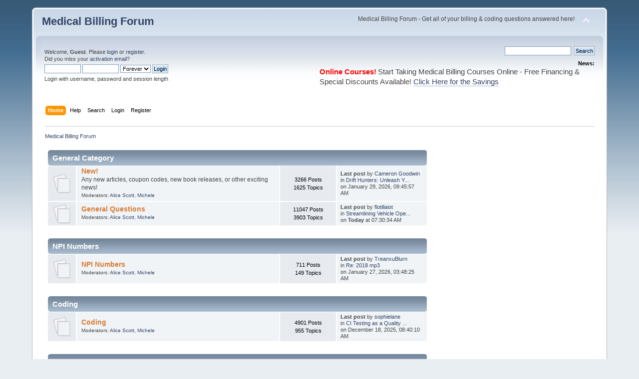

--- FILE ---
content_type: text/html; charset=ISO-8859-1
request_url: https://www.medicalbillinglive.com/members/index.php?PHPSESSID=o2ajn4q1k5ajvc41ttsiafujs6&
body_size: 4911
content:
<!DOCTYPE html PUBLIC "-//W3C//DTD XHTML 1.0 Transitional//EN" "http://www.w3.org/TR/xhtml1/DTD/xhtml1-transitional.dtd">
<html xmlns="http://www.w3.org/1999/xhtml">
<head>
	<link rel="stylesheet" type="text/css" href="https://medicalbillinglive.com/members/Themes/default/css/index.css?fin20" />
	<link rel="stylesheet" type="text/css" href="https://medicalbillinglive.com/members/Themes/default/css/webkit.css" />
	<script type="text/javascript" src="https://medicalbillinglive.com/members/Themes/default/scripts/script.js?fin20"></script>
	<script type="text/javascript" src="https://medicalbillinglive.com/members/Themes/default/scripts/theme.js?fin20"></script>
	<script type="text/javascript"><!-- // --><![CDATA[
		var smf_theme_url = "https://medicalbillinglive.com/members/Themes/default";
		var smf_default_theme_url = "https://medicalbillinglive.com/members/Themes/default";
		var smf_images_url = "https://medicalbillinglive.com/members/Themes/default/images";
		var smf_scripturl = "https://www.medicalbillinglive.com/members/index.php?PHPSESSID=o2ajn4q1k5ajvc41ttsiafujs6&amp;";
		var smf_iso_case_folding = false;
		var smf_charset = "ISO-8859-1";
		var ajax_notification_text = "Loading...";
		var ajax_notification_cancel_text = "Cancel";
	// ]]></script>
	<meta http-equiv="Content-Type" content="text/html; charset=ISO-8859-1" />
	<meta name="description" content="Medical Billing Forum - Index" />
	<meta name="keywords" content="Medical Billing Forum," />
	<title>Medical Billing Forum - Index</title>
	<meta name="robots" content="noindex" />
	<link rel="canonical" href="https://www.medicalbillinglive.com/members/index.php" />
	<link rel="help" href="https://www.medicalbillinglive.com/members/index.php?PHPSESSID=o2ajn4q1k5ajvc41ttsiafujs6&amp;action=help" />
	<link rel="search" href="https://www.medicalbillinglive.com/members/index.php?PHPSESSID=o2ajn4q1k5ajvc41ttsiafujs6&amp;action=search" />
	<link rel="contents" href="https://www.medicalbillinglive.com/members/index.php?PHPSESSID=o2ajn4q1k5ajvc41ttsiafujs6&amp;" />
	<link rel="alternate" type="application/rss+xml" title="Medical Billing Forum - RSS" href="https://www.medicalbillinglive.com/members/index.php?PHPSESSID=o2ajn4q1k5ajvc41ttsiafujs6&amp;type=rss;action=.xml" />
	<script type="text/javascript">
		(function(i,s,o,g,r,a,m){i['GoogleAnalyticsObject']=r;i[r]=i[r]||function(){
			(i[r].q=i[r].q||[]).push(arguments)},i[r].l=1*new Date();a=s.createElement(o),
			m=s.getElementsByTagName(o)[0];a.async=1;a.src=g;m.parentNode.insertBefore(a,m)
		})(window,document,'script','//www.google-analytics.com/analytics.js','ga');

		ga('create', 'UA-244680362-1', 'www.medicalbillinglive.com');
		ga('send', 'pageview');
	</script>
</head>
<body><script async src="https://pagead2.googlesyndication.com/pagead/js/adsbygoogle.js?client=ca-pub-1403945335710591"
     crossorigin="anonymous"></script>
<div id="wrapper" style="width: 90%">
	<div id="header"><div class="frame">
		<div id="top_section">
			<h1 class="forumtitle">
				<a href="https://www.medicalbillinglive.com/members/index.php?PHPSESSID=o2ajn4q1k5ajvc41ttsiafujs6&amp;">Medical Billing Forum</a>
			</h1>
			<img id="upshrink" src="https://medicalbillinglive.com/members/Themes/default/images/upshrink.png" alt="*" title="Shrink or expand the header." style="display: none;" />
			<div id="siteslogan" class="floatright">Medical Billing Forum - Get all of your billing & coding questions answered here!</div>
		</div>
		<div id="upper_section" class="middletext">
			<div class="user">
				<script type="text/javascript" src="https://medicalbillinglive.com/members/Themes/default/scripts/sha1.js"></script>
				<form id="guest_form" action="https://www.medicalbillinglive.com/members/index.php?PHPSESSID=o2ajn4q1k5ajvc41ttsiafujs6&amp;action=login2" method="post" accept-charset="ISO-8859-1"  onsubmit="hashLoginPassword(this, 'afa959cd8007a552c15b17d3b998b213');">
					<div class="info">Welcome, <strong>Guest</strong>. Please <a href="https://www.medicalbillinglive.com/members/index.php?PHPSESSID=o2ajn4q1k5ajvc41ttsiafujs6&amp;action=login">login</a> or <a href="https://www.medicalbillinglive.com/members/index.php?PHPSESSID=o2ajn4q1k5ajvc41ttsiafujs6&amp;action=register">register</a>.<br />Did you miss your <a href="https://www.medicalbillinglive.com/members/index.php?PHPSESSID=o2ajn4q1k5ajvc41ttsiafujs6&amp;action=activate">activation email</a>?</div>
					<input type="text" name="user" size="10" class="input_text" />
					<input type="password" name="passwrd" size="10" class="input_password" />
					<select name="cookielength">
						<option value="60">1 Hour</option>
						<option value="1440">1 Day</option>
						<option value="10080">1 Week</option>
						<option value="43200">1 Month</option>
						<option value="-1" selected="selected">Forever</option>
					</select>
					<input type="submit" value="Login" class="button_submit" /><br />
					<div class="info">Login with username, password and session length</div>
					<input type="hidden" name="hash_passwrd" value="" /><input type="hidden" name="f9592bd" value="afa959cd8007a552c15b17d3b998b213" />
				</form><td class="windowbg2"><script async src="https://pagead2.googlesyndication.com/pagead/js/adsbygoogle.js?client=ca-pub-1403945335710591"
     crossorigin="anonymous"></script></td>
			</div>
			<div class="news normaltext">
				<form id="search_form" action="https://www.medicalbillinglive.com/members/index.php?PHPSESSID=o2ajn4q1k5ajvc41ttsiafujs6&amp;action=search2" method="post" accept-charset="ISO-8859-1">
					<input type="text" name="search" value="" class="input_text" />&nbsp;
					<input type="submit" name="submit" value="Search" class="button_submit" />
					<input type="hidden" name="advanced" value="0" /></form>
				<h2>News: </h2>
				<p><div style="text-align: left;"><span style="color: red;" class="bbc_color"><strong><span style="font-size: 11pt;" class="bbc_size">Online Courses!</span></strong></span> <span style="font-size: 11pt;" class="bbc_size">Start Taking Medical Billing Courses Online - Free Financing &amp; Special Discounts Available! <a href="http://www.medicalbillingstudycourse.com/" class="bbc_link" target="_blank" rel="noopener noreferrer">Click Here for the Savings</a></span></div></p>
			</div>
		</div>
		<br class="clear" />
		<script type="text/javascript"><!-- // --><![CDATA[
			var oMainHeaderToggle = new smc_Toggle({
				bToggleEnabled: true,
				bCurrentlyCollapsed: false,
				aSwappableContainers: [
					'upper_section'
				],
				aSwapImages: [
					{
						sId: 'upshrink',
						srcExpanded: smf_images_url + '/upshrink.png',
						altExpanded: 'Shrink or expand the header.',
						srcCollapsed: smf_images_url + '/upshrink2.png',
						altCollapsed: 'Shrink or expand the header.'
					}
				],
				oThemeOptions: {
					bUseThemeSettings: false,
					sOptionName: 'collapse_header',
					sSessionVar: 'f9592bd',
					sSessionId: 'afa959cd8007a552c15b17d3b998b213'
				},
				oCookieOptions: {
					bUseCookie: true,
					sCookieName: 'upshrink'
				}
			});
		// ]]></script>
		<div id="main_menu">
			<ul class="dropmenu" id="menu_nav">
				<li id="button_home">
					<a class="active firstlevel" href="https://www.medicalbillinglive.com/members/index.php?PHPSESSID=o2ajn4q1k5ajvc41ttsiafujs6&amp;">
						<span class="last firstlevel">Home</span>
					</a>
				</li>
				<li id="button_help">
					<a class="firstlevel" href="https://www.medicalbillinglive.com/members/index.php?PHPSESSID=o2ajn4q1k5ajvc41ttsiafujs6&amp;action=help">
						<span class="firstlevel">Help</span>
					</a>
				</li>
				<li id="button_search">
					<a class="firstlevel" href="https://www.medicalbillinglive.com/members/index.php?PHPSESSID=o2ajn4q1k5ajvc41ttsiafujs6&amp;action=search">
						<span class="firstlevel">Search</span>
					</a>
				</li>
				<li id="button_login">
					<a class="firstlevel" href="https://www.medicalbillinglive.com/members/index.php?PHPSESSID=o2ajn4q1k5ajvc41ttsiafujs6&amp;action=login">
						<span class="firstlevel">Login</span>
					</a>
				</li>
				<li id="button_register">
					<a class="firstlevel" href="https://www.medicalbillinglive.com/members/index.php?PHPSESSID=o2ajn4q1k5ajvc41ttsiafujs6&amp;action=register">
						<span class="last firstlevel">Register</span>
					</a>
				</li>
			</ul>
		</div>
		<br class="clear" />
	</div></div>
	<div id="content_section"><div class="frame">
		<div id="main_content_section">
	<div class="navigate_section">
		<ul>
			<li class="last">
				<a href="https://www.medicalbillinglive.com/members/index.php?PHPSESSID=o2ajn4q1k5ajvc41ttsiafujs6&amp;"><span>Medical Billing Forum</span></a>
			</li>
		</ul>
	</div><script async src="https://pagead2.googlesyndication.com/pagead/js/adsbygoogle.js?client=ca-pub-1403945335710591"
     crossorigin="anonymous"></script><table><tr><td valign="top"><script async src="https://pagead2.googlesyndication.com/pagead/js/adsbygoogle.js?client=ca-pub-1403945335710591"
     crossorigin="anonymous"></script></td><td width="100%" valign="top"><table><tr><td width="100%" valign="top"><script async src="https://pagead2.googlesyndication.com/pagead/js/adsbygoogle.js?client=ca-pub-1403945335710591"
     crossorigin="anonymous"></script>
	<div id="boardindex_table">
		<table class="table_list">
			<tbody class="header" id="category_1">
				<tr>
					<td colspan="4">
						<div class="cat_bar">
							<h3 class="catbg">
								<a id="c1"></a>General Category
							</h3>
						</div>
					</td>
				</tr>
			</tbody>
			<tbody class="content" id="category_1_boards">
				<tr id="board_13" class="windowbg2">
					<td class="icon windowbg">
						<a href="https://www.medicalbillinglive.com/members/index.php/board,13.0.html?PHPSESSID=o2ajn4q1k5ajvc41ttsiafujs6">
							<img src="https://medicalbillinglive.com/members/Themes/default/images/off.png" alt="No New Posts" title="No New Posts" />
						</a>
					</td>
					<td class="info">
						<a class="subject" href="https://www.medicalbillinglive.com/members/index.php/board,13.0.html?PHPSESSID=o2ajn4q1k5ajvc41ttsiafujs6" name="b13">New!</a>

						<p>Any new articles, coupon codes, new book releases, or other exciting news!</p>
						<p class="moderators">Moderators: <a href="https://www.medicalbillinglive.com/members/index.php?PHPSESSID=o2ajn4q1k5ajvc41ttsiafujs6&amp;action=profile;u=2" title="Board Moderator">Alice Scott</a>, <a href="https://www.medicalbillinglive.com/members/index.php?PHPSESSID=o2ajn4q1k5ajvc41ttsiafujs6&amp;action=profile;u=3" title="Board Moderator">Michele</a></p>
					</td>
					<td class="stats windowbg">
						<p>3266 Posts <br />
						1625 Topics
						</p>
					</td>
					<td class="lastpost">
						<p><strong>Last post</strong>  by <a href="https://www.medicalbillinglive.com/members/index.php?PHPSESSID=o2ajn4q1k5ajvc41ttsiafujs6&amp;action=profile;u=170017">Cameron Goodwin</a><br />
						in <a href="https://www.medicalbillinglive.com/members/index.php/topic,17456.msg50180.html?PHPSESSID=o2ajn4q1k5ajvc41ttsiafujs6#new" title="Drift Hunters: Unleash Your Inner Drift King in This Addictive Browser Game">Drift Hunters: Unleash Y...</a><br />
						on January 29, 2026, 09:45:57 AM
						</p>
					</td>
				</tr>
				<tr id="board_6" class="windowbg2">
					<td class="icon windowbg">
						<a href="https://www.medicalbillinglive.com/members/index.php/board,6.0.html?PHPSESSID=o2ajn4q1k5ajvc41ttsiafujs6">
							<img src="https://medicalbillinglive.com/members/Themes/default/images/off.png" alt="No New Posts" title="No New Posts" />
						</a>
					</td>
					<td class="info">
						<a class="subject" href="https://www.medicalbillinglive.com/members/index.php/board,6.0.html?PHPSESSID=o2ajn4q1k5ajvc41ttsiafujs6" name="b6">General Questions</a>

						<p></p>
						<p class="moderators">Moderators: <a href="https://www.medicalbillinglive.com/members/index.php?PHPSESSID=o2ajn4q1k5ajvc41ttsiafujs6&amp;action=profile;u=2" title="Board Moderator">Alice Scott</a>, <a href="https://www.medicalbillinglive.com/members/index.php?PHPSESSID=o2ajn4q1k5ajvc41ttsiafujs6&amp;action=profile;u=3" title="Board Moderator">Michele</a></p>
					</td>
					<td class="stats windowbg">
						<p>11047 Posts <br />
						3903 Topics
						</p>
					</td>
					<td class="lastpost">
						<p><strong>Last post</strong>  by <a href="https://www.medicalbillinglive.com/members/index.php?PHPSESSID=o2ajn4q1k5ajvc41ttsiafujs6&amp;action=profile;u=170027">flotillaiot</a><br />
						in <a href="https://www.medicalbillinglive.com/members/index.php/topic,17460.msg50186.html?PHPSESSID=o2ajn4q1k5ajvc41ttsiafujs6#new" title="Streamlining Vehicle Operations Through GPS Tracking and Fleet Solutions">Streamlining Vehicle Ope...</a><br />
						on <strong>Today</strong> at 07:30:34 AM
						</p>
					</td>
				</tr>
			</tbody>
			<tbody class="divider">
				<tr>
					<td colspan="4"></td>
				</tr>
			</tbody><tbody><tr><td colspan="4">			</td></tr></tbody>
			<tbody class="header" id="category_2">
				<tr>
					<td colspan="4">
						<div class="cat_bar">
							<h3 class="catbg">
								<a id="c2"></a>NPI Numbers
							</h3>
						</div>
					</td>
				</tr>
			</tbody>
			<tbody class="content" id="category_2_boards">
				<tr id="board_5" class="windowbg2">
					<td class="icon windowbg">
						<a href="https://www.medicalbillinglive.com/members/index.php/board,5.0.html?PHPSESSID=o2ajn4q1k5ajvc41ttsiafujs6">
							<img src="https://medicalbillinglive.com/members/Themes/default/images/off.png" alt="No New Posts" title="No New Posts" />
						</a>
					</td>
					<td class="info">
						<a class="subject" href="https://www.medicalbillinglive.com/members/index.php/board,5.0.html?PHPSESSID=o2ajn4q1k5ajvc41ttsiafujs6" name="b5">NPI Numbers</a>

						<p></p>
						<p class="moderators">Moderators: <a href="https://www.medicalbillinglive.com/members/index.php?PHPSESSID=o2ajn4q1k5ajvc41ttsiafujs6&amp;action=profile;u=2" title="Board Moderator">Alice Scott</a>, <a href="https://www.medicalbillinglive.com/members/index.php?PHPSESSID=o2ajn4q1k5ajvc41ttsiafujs6&amp;action=profile;u=3" title="Board Moderator">Michele</a></p>
					</td>
					<td class="stats windowbg">
						<p>711 Posts <br />
						149 Topics
						</p>
					</td>
					<td class="lastpost">
						<p><strong>Last post</strong>  by <a href="https://www.medicalbillinglive.com/members/index.php?PHPSESSID=o2ajn4q1k5ajvc41ttsiafujs6&amp;action=profile;u=169938">TreanxuBlurn</a><br />
						in <a href="https://www.medicalbillinglive.com/members/index.php/topic,14264.msg50156.html?PHPSESSID=o2ajn4q1k5ajvc41ttsiafujs6#new" title="Re:   2018   mp3 ">Re:   2018   mp3 </a><br />
						on January 27, 2026, 03:48:25 AM
						</p>
					</td>
				</tr>
			</tbody>
			<tbody class="divider">
				<tr>
					<td colspan="4"></td>
				</tr>
			</tbody><tbody><tr><td colspan="4">			</td></tr></tbody>
			<tbody class="header" id="category_3">
				<tr>
					<td colspan="4">
						<div class="cat_bar">
							<h3 class="catbg">
								<a id="c3"></a>Coding
							</h3>
						</div>
					</td>
				</tr>
			</tbody>
			<tbody class="content" id="category_3_boards">
				<tr id="board_8" class="windowbg2">
					<td class="icon windowbg">
						<a href="https://www.medicalbillinglive.com/members/index.php/board,8.0.html?PHPSESSID=o2ajn4q1k5ajvc41ttsiafujs6">
							<img src="https://medicalbillinglive.com/members/Themes/default/images/off.png" alt="No New Posts" title="No New Posts" />
						</a>
					</td>
					<td class="info">
						<a class="subject" href="https://www.medicalbillinglive.com/members/index.php/board,8.0.html?PHPSESSID=o2ajn4q1k5ajvc41ttsiafujs6" name="b8">Coding</a>

						<p></p>
						<p class="moderators">Moderators: <a href="https://www.medicalbillinglive.com/members/index.php?PHPSESSID=o2ajn4q1k5ajvc41ttsiafujs6&amp;action=profile;u=2" title="Board Moderator">Alice Scott</a>, <a href="https://www.medicalbillinglive.com/members/index.php?PHPSESSID=o2ajn4q1k5ajvc41ttsiafujs6&amp;action=profile;u=3" title="Board Moderator">Michele</a></p>
					</td>
					<td class="stats windowbg">
						<p>4901 Posts <br />
						955 Topics
						</p>
					</td>
					<td class="lastpost">
						<p><strong>Last post</strong>  by <a href="https://www.medicalbillinglive.com/members/index.php?PHPSESSID=o2ajn4q1k5ajvc41ttsiafujs6&amp;action=profile;u=169611">sophielane</a><br />
						in <a href="https://www.medicalbillinglive.com/members/index.php/topic,17286.msg49849.html?PHPSESSID=o2ajn4q1k5ajvc41ttsiafujs6#new" title="CI Testing as a Quality Gate for Modern Development">CI Testing as a Quality ...</a><br />
						on December 18, 2025, 08:40:10 AM
						</p>
					</td>
				</tr>
			</tbody>
			<tbody class="divider">
				<tr>
					<td colspan="4"></td>
				</tr>
			</tbody><tbody><tr><td colspan="4">			</td></tr></tbody>
			<tbody class="header" id="category_4">
				<tr>
					<td colspan="4">
						<div class="cat_bar">
							<h3 class="catbg">
								<a id="c4"></a>Billing
							</h3>
						</div>
					</td>
				</tr>
			</tbody>
			<tbody class="content" id="category_4_boards">
				<tr id="board_7" class="windowbg2">
					<td class="icon windowbg">
						<a href="https://www.medicalbillinglive.com/members/index.php/board,7.0.html?PHPSESSID=o2ajn4q1k5ajvc41ttsiafujs6">
							<img src="https://medicalbillinglive.com/members/Themes/default/images/off.png" alt="No New Posts" title="No New Posts" />
						</a>
					</td>
					<td class="info">
						<a class="subject" href="https://www.medicalbillinglive.com/members/index.php/board,7.0.html?PHPSESSID=o2ajn4q1k5ajvc41ttsiafujs6" name="b7">Billing</a>

						<p></p>
						<p class="moderators">Moderators: <a href="https://www.medicalbillinglive.com/members/index.php?PHPSESSID=o2ajn4q1k5ajvc41ttsiafujs6&amp;action=profile;u=2" title="Board Moderator">Alice Scott</a>, <a href="https://www.medicalbillinglive.com/members/index.php?PHPSESSID=o2ajn4q1k5ajvc41ttsiafujs6&amp;action=profile;u=3" title="Board Moderator">Michele</a></p>
					</td>
					<td class="stats windowbg">
						<p>9681 Posts <br />
						1920 Topics
						</p>
					</td>
					<td class="lastpost">
						<p><strong>Last post</strong>  by <a href="https://www.medicalbillinglive.com/members/index.php?PHPSESSID=o2ajn4q1k5ajvc41ttsiafujs6&amp;action=profile;u=169755">manevillas</a><br />
						in <a href="https://www.medicalbillinglive.com/members/index.php/topic,17374.msg49985.html?PHPSESSID=o2ajn4q1k5ajvc41ttsiafujs6#new" title="Slither into Nostalgia: A Deep Dive into the Enduring Appeal of Snake Game">Slither into Nostalgia: ...</a><br />
						on January 07, 2026, 05:37:32 AM
						</p>
					</td>
				</tr>
				<tr id="board_4" class="windowbg2">
					<td class="icon windowbg">
						<a href="https://www.medicalbillinglive.com/members/index.php/board,4.0.html?PHPSESSID=o2ajn4q1k5ajvc41ttsiafujs6">
							<img src="https://medicalbillinglive.com/members/Themes/default/images/off.png" alt="No New Posts" title="No New Posts" />
						</a>
					</td>
					<td class="info">
						<a class="subject" href="https://www.medicalbillinglive.com/members/index.php/board,4.0.html?PHPSESSID=o2ajn4q1k5ajvc41ttsiafujs6" name="b4">Facility Billing</a>

						<p></p>
						<p class="moderators">Moderators: <a href="https://www.medicalbillinglive.com/members/index.php?PHPSESSID=o2ajn4q1k5ajvc41ttsiafujs6&amp;action=profile;u=2" title="Board Moderator">Alice Scott</a>, <a href="https://www.medicalbillinglive.com/members/index.php?PHPSESSID=o2ajn4q1k5ajvc41ttsiafujs6&amp;action=profile;u=3" title="Board Moderator">Michele</a></p>
					</td>
					<td class="stats windowbg">
						<p>1418 Posts <br />
						275 Topics
						</p>
					</td>
					<td class="lastpost">
						<p><strong>Last post</strong>  by <a href="https://www.medicalbillinglive.com/members/index.php?PHPSESSID=o2ajn4q1k5ajvc41ttsiafujs6&amp;action=profile;u=169940">Micahideda</a><br />
						in <a href="https://www.medicalbillinglive.com/members/index.php/topic,5574.msg50148.html?PHPSESSID=o2ajn4q1k5ajvc41ttsiafujs6#new" title="Re: When to use type of Bill 331 for HHA?">Re: When to use type of ...</a><br />
						on January 26, 2026, 10:55:52 AM
						</p>
					</td>
				</tr>
			</tbody>
			<tbody class="divider">
				<tr>
					<td colspan="4"></td>
				</tr>
			</tbody><tbody><tr><td colspan="4">			</td></tr></tbody>
			<tbody class="header" id="category_9">
				<tr>
					<td colspan="4">
						<div class="cat_bar">
							<h3 class="catbg">
								<a id="c9"></a>Payments
							</h3>
						</div>
					</td>
				</tr>
			</tbody>
			<tbody class="content" id="category_9_boards">
				<tr id="board_2" class="windowbg2">
					<td class="icon windowbg">
						<a href="https://www.medicalbillinglive.com/members/index.php/board,2.0.html?PHPSESSID=o2ajn4q1k5ajvc41ttsiafujs6">
							<img src="https://medicalbillinglive.com/members/Themes/default/images/off.png" alt="No New Posts" title="No New Posts" />
						</a>
					</td>
					<td class="info">
						<a class="subject" href="https://www.medicalbillinglive.com/members/index.php/board,2.0.html?PHPSESSID=o2ajn4q1k5ajvc41ttsiafujs6" name="b2">Insurance Payments</a>

						<p></p>
						<p class="moderators">Moderators: <a href="https://www.medicalbillinglive.com/members/index.php?PHPSESSID=o2ajn4q1k5ajvc41ttsiafujs6&amp;action=profile;u=2" title="Board Moderator">Alice Scott</a>, <a href="https://www.medicalbillinglive.com/members/index.php?PHPSESSID=o2ajn4q1k5ajvc41ttsiafujs6&amp;action=profile;u=3" title="Board Moderator">Michele</a></p>
					</td>
					<td class="stats windowbg">
						<p>1643 Posts <br />
						270 Topics
						</p>
					</td>
					<td class="lastpost">
						<p><strong>Last post</strong>  by <a href="https://www.medicalbillinglive.com/members/index.php?PHPSESSID=o2ajn4q1k5ajvc41ttsiafujs6&amp;action=profile;u=167884">dannymikus</a><br />
						in <a href="https://www.medicalbillinglive.com/members/index.php/topic,12630.msg49444.html?PHPSESSID=o2ajn4q1k5ajvc41ttsiafujs6#new" title="Re: Behavioral Health Reimbursement data">Re: Behavioral Health Re...</a><br />
						on November 04, 2025, 05:04:11 PM
						</p>
					</td>
				</tr>
				<tr id="board_3" class="windowbg2">
					<td class="icon windowbg">
						<a href="https://www.medicalbillinglive.com/members/index.php/board,3.0.html?PHPSESSID=o2ajn4q1k5ajvc41ttsiafujs6">
							<img src="https://medicalbillinglive.com/members/Themes/default/images/off.png" alt="No New Posts" title="No New Posts" />
						</a>
					</td>
					<td class="info">
						<a class="subject" href="https://www.medicalbillinglive.com/members/index.php/board,3.0.html?PHPSESSID=o2ajn4q1k5ajvc41ttsiafujs6" name="b3">Patient Billing</a>

						<p></p>
						<p class="moderators">Moderators: <a href="https://www.medicalbillinglive.com/members/index.php?PHPSESSID=o2ajn4q1k5ajvc41ttsiafujs6&amp;action=profile;u=2" title="Board Moderator">Alice Scott</a>, <a href="https://www.medicalbillinglive.com/members/index.php?PHPSESSID=o2ajn4q1k5ajvc41ttsiafujs6&amp;action=profile;u=3" title="Board Moderator">Michele</a></p>
					</td>
					<td class="stats windowbg">
						<p>871 Posts <br />
						166 Topics
						</p>
					</td>
					<td class="lastpost">
						<p><strong>Last post</strong>  by <a href="https://www.medicalbillinglive.com/members/index.php?PHPSESSID=o2ajn4q1k5ajvc41ttsiafujs6&amp;action=profile;u=169255">AvaJohnson</a><br />
						in <a href="https://www.medicalbillinglive.com/members/index.php/topic,17115.msg49569.html?PHPSESSID=o2ajn4q1k5ajvc41ttsiafujs6#new" title="Dive into the Whimsical World of Italian Brainrot Clicker!">Dive into the Whimsical ...</a><br />
						on November 13, 2025, 01:27:18 AM
						</p>
					</td>
				</tr>
			</tbody>
			<tbody class="divider">
				<tr>
					<td colspan="4"></td>
				</tr>
			</tbody><tbody><tr><td colspan="4">			</td></tr></tbody>
			<tbody class="header" id="category_5">
				<tr>
					<td colspan="4">
						<div class="cat_bar">
							<h3 class="catbg">
								<a id="c5"></a>HIPAA
							</h3>
						</div>
					</td>
				</tr>
			</tbody>
			<tbody class="content" id="category_5_boards">
				<tr id="board_9" class="windowbg2">
					<td class="icon windowbg">
						<a href="https://www.medicalbillinglive.com/members/index.php/board,9.0.html?PHPSESSID=o2ajn4q1k5ajvc41ttsiafujs6">
							<img src="https://medicalbillinglive.com/members/Themes/default/images/off.png" alt="No New Posts" title="No New Posts" />
						</a>
					</td>
					<td class="info">
						<a class="subject" href="https://www.medicalbillinglive.com/members/index.php/board,9.0.html?PHPSESSID=o2ajn4q1k5ajvc41ttsiafujs6" name="b9">HIPAA</a>

						<p></p>
						<p class="moderators">Moderators: <a href="https://www.medicalbillinglive.com/members/index.php?PHPSESSID=o2ajn4q1k5ajvc41ttsiafujs6&amp;action=profile;u=2" title="Board Moderator">Alice Scott</a>, <a href="https://www.medicalbillinglive.com/members/index.php?PHPSESSID=o2ajn4q1k5ajvc41ttsiafujs6&amp;action=profile;u=3" title="Board Moderator">Michele</a></p>
					</td>
					<td class="stats windowbg">
						<p>415 Posts <br />
						69 Topics
						</p>
					</td>
					<td class="lastpost">
						<p><strong>Last post</strong>  by <a href="https://www.medicalbillinglive.com/members/index.php?PHPSESSID=o2ajn4q1k5ajvc41ttsiafujs6&amp;action=profile;u=165215">Wentusers</a><br />
						in <a href="https://www.medicalbillinglive.com/members/index.php/topic,7121.msg46465.html?PHPSESSID=o2ajn4q1k5ajvc41ttsiafujs6#new" title="Re: INTERESTING article on Compliance issues from using OFFSHORE companies">Re: INTERESTING article ...</a><br />
						on November 15, 2024, 08:25:03 PM
						</p>
					</td>
				</tr>
			</tbody>
			<tbody class="divider">
				<tr>
					<td colspan="4"></td>
				</tr>
			</tbody><tbody><tr><td colspan="4"><script async src="https://pagead2.googlesyndication.com/pagead/js/adsbygoogle.js?client=ca-pub-1403945335710591"
     crossorigin="anonymous"></script>			</td></tr></tbody>
			<tbody class="header" id="category_6">
				<tr>
					<td colspan="4">
						<div class="cat_bar">
							<h3 class="catbg">
								<a id="c6"></a>Starting a Medical Billing Business
							</h3>
						</div>
					</td>
				</tr>
			</tbody>
			<tbody class="content" id="category_6_boards">
				<tr id="board_10" class="windowbg2">
					<td class="icon windowbg">
						<a href="https://www.medicalbillinglive.com/members/index.php/board,10.0.html?PHPSESSID=o2ajn4q1k5ajvc41ttsiafujs6">
							<img src="https://medicalbillinglive.com/members/Themes/default/images/off.png" alt="No New Posts" title="No New Posts" />
						</a>
					</td>
					<td class="info">
						<a class="subject" href="https://www.medicalbillinglive.com/members/index.php/board,10.0.html?PHPSESSID=o2ajn4q1k5ajvc41ttsiafujs6" name="b10">Starting Your Own Medical Billing Business</a>

						<p></p>
						<p class="moderators">Moderators: <a href="https://www.medicalbillinglive.com/members/index.php?PHPSESSID=o2ajn4q1k5ajvc41ttsiafujs6&amp;action=profile;u=2" title="Board Moderator">Alice Scott</a>, <a href="https://www.medicalbillinglive.com/members/index.php?PHPSESSID=o2ajn4q1k5ajvc41ttsiafujs6&amp;action=profile;u=3" title="Board Moderator">Michele</a></p>
					</td>
					<td class="stats windowbg">
						<p>5023 Posts <br />
						756 Topics
						</p>
					</td>
					<td class="lastpost">
						<p><strong>Last post</strong>  by <a href="https://www.medicalbillinglive.com/members/index.php?PHPSESSID=o2ajn4q1k5ajvc41ttsiafujs6&amp;action=profile;u=169456">jenny vee</a><br />
						in <a href="https://www.medicalbillinglive.com/members/index.php/topic,16965.msg49733.html?PHPSESSID=o2ajn4q1k5ajvc41ttsiafujs6#new" title="Re: health and safety within construction">Re: health and safety wi...</a><br />
						on December 03, 2025, 07:09:38 AM
						</p>
					</td>
				</tr>
			</tbody>
			<tbody class="divider">
				<tr>
					<td colspan="4"></td>
				</tr>
			</tbody><tbody><tr><td colspan="4">			</td></tr></tbody>
			<tbody class="header" id="category_10">
				<tr>
					<td colspan="4">
						<div class="cat_bar">
							<h3 class="catbg">
								<a id="c10"></a>Medical Billing Courses Online
							</h3>
						</div>
					</td>
				</tr>
			</tbody>
			<tbody class="content" id="category_10_boards">
				<tr id="board_14" class="windowbg2">
					<td class="icon windowbg">
						<a href="https://www.medicalbillinglive.com/members/index.php/board,14.0.html?PHPSESSID=o2ajn4q1k5ajvc41ttsiafujs6">
							<img src="https://medicalbillinglive.com/members/Themes/default/images/off.png" alt="No New Posts" title="No New Posts" />
						</a>
					</td>
					<td class="info">
						<a class="subject" href="https://www.medicalbillinglive.com/members/index.php/board,14.0.html?PHPSESSID=o2ajn4q1k5ajvc41ttsiafujs6" name="b14">Online Medical Billing Courses - Student Section</a>

						<p>A place for our students to post Q&amp;A about our online courses</p>
						<p class="moderators">Moderators: <a href="https://www.medicalbillinglive.com/members/index.php?PHPSESSID=o2ajn4q1k5ajvc41ttsiafujs6&amp;action=profile;u=2" title="Board Moderator">Alice Scott</a>, <a href="https://www.medicalbillinglive.com/members/index.php?PHPSESSID=o2ajn4q1k5ajvc41ttsiafujs6&amp;action=profile;u=3" title="Board Moderator">Michele</a></p>
					</td>
					<td class="stats windowbg">
						<p>32 Posts <br />
						15 Topics
						</p>
					</td>
					<td class="lastpost">
						<p><strong>Last post</strong>  by <a href="https://www.medicalbillinglive.com/members/index.php?PHPSESSID=o2ajn4q1k5ajvc41ttsiafujs6&amp;action=profile;u=166803">michaeladams</a><br />
						in <a href="https://www.medicalbillinglive.com/members/index.php/topic,17245.msg49795.html?PHPSESSID=o2ajn4q1k5ajvc41ttsiafujs6#new" title="How Premium Author Website Designers Elevate Your Personal Brand">How Premium Author Websi...</a><br />
						on December 12, 2025, 02:56:08 AM
						</p>
					</td>
				</tr>
			</tbody>
			<tbody class="divider">
				<tr>
					<td colspan="4"></td>
				</tr>
			</tbody><tbody><tr><td colspan="4"><script async src="https://pagead2.googlesyndication.com/pagead/js/adsbygoogle.js?client=ca-pub-1403945335710591"
     crossorigin="anonymous"></script>			</td></tr></tbody>
			<tbody class="header" id="category_7">
				<tr>
					<td colspan="4">
						<div class="cat_bar">
							<h3 class="catbg">
								<a id="c7"></a>Medical Billing Software
							</h3>
						</div>
					</td>
				</tr>
			</tbody>
			<tbody class="content" id="category_7_boards">
				<tr id="board_11" class="windowbg2">
					<td class="icon windowbg">
						<a href="https://www.medicalbillinglive.com/members/index.php/board,11.0.html?PHPSESSID=o2ajn4q1k5ajvc41ttsiafujs6">
							<img src="https://medicalbillinglive.com/members/Themes/default/images/off.png" alt="No New Posts" title="No New Posts" />
						</a>
					</td>
					<td class="info">
						<a class="subject" href="https://www.medicalbillinglive.com/members/index.php/board,11.0.html?PHPSESSID=o2ajn4q1k5ajvc41ttsiafujs6" name="b11">Medical Billing Software Reviews</a>

						<p></p>
						<p class="moderators">Moderators: <a href="https://www.medicalbillinglive.com/members/index.php?PHPSESSID=o2ajn4q1k5ajvc41ttsiafujs6&amp;action=profile;u=2" title="Board Moderator">Alice Scott</a>, <a href="https://www.medicalbillinglive.com/members/index.php?PHPSESSID=o2ajn4q1k5ajvc41ttsiafujs6&amp;action=profile;u=3" title="Board Moderator">Michele</a></p>
					</td>
					<td class="stats windowbg">
						<p>911 Posts <br />
						105 Topics
						</p>
					</td>
					<td class="lastpost">
						<p><strong>Last post</strong>  by <a href="https://www.medicalbillinglive.com/members/index.php?PHPSESSID=o2ajn4q1k5ajvc41ttsiafujs6&amp;action=profile;u=169104">Hill Jorge</a><br />
						in <a href="https://www.medicalbillinglive.com/members/index.php/topic,17002.msg49434.html?PHPSESSID=o2ajn4q1k5ajvc41ttsiafujs6#new" title="Re: Any recommendations">Re: Any recommendations</a><br />
						on November 04, 2025, 04:39:52 AM
						</p>
					</td>
				</tr>
				<tr id="board_12" class="windowbg2">
					<td class="icon windowbg">
						<a href="https://www.medicalbillinglive.com/members/index.php/board,12.0.html?PHPSESSID=o2ajn4q1k5ajvc41ttsiafujs6">
							<img src="https://medicalbillinglive.com/members/Themes/default/images/off.png" alt="No New Posts" title="No New Posts" />
						</a>
					</td>
					<td class="info">
						<a class="subject" href="https://www.medicalbillinglive.com/members/index.php/board,12.0.html?PHPSESSID=o2ajn4q1k5ajvc41ttsiafujs6" name="b12">Medical Billing Software Questions</a>

						<p></p>
						<p class="moderators">Moderators: <a href="https://www.medicalbillinglive.com/members/index.php?PHPSESSID=o2ajn4q1k5ajvc41ttsiafujs6&amp;action=profile;u=2" title="Board Moderator">Alice Scott</a>, <a href="https://www.medicalbillinglive.com/members/index.php?PHPSESSID=o2ajn4q1k5ajvc41ttsiafujs6&amp;action=profile;u=3" title="Board Moderator">Michele</a></p>
					</td>
					<td class="stats windowbg">
						<p>762 Posts <br />
						180 Topics
						</p>
					</td>
					<td class="lastpost">
						<p><strong>Last post</strong>  by <a href="https://www.medicalbillinglive.com/members/index.php?PHPSESSID=o2ajn4q1k5ajvc41ttsiafujs6&amp;action=profile;u=169769">davidwarner121</a><br />
						in <a href="https://www.medicalbillinglive.com/members/index.php/topic,14206.msg49992.html?PHPSESSID=o2ajn4q1k5ajvc41ttsiafujs6#new" title="Re: Free Premium Courses on DeepCourses.Store | Agency Navigator | Educate.io">Re: Free Premium Courses...</a><br />
						on January 08, 2026, 06:45:43 AM
						</p>
					</td>
				</tr>
			</tbody>
			<tbody class="divider">
				<tr>
					<td colspan="4"></td>
				</tr>
			</tbody><tbody><tr><td colspan="4">			</td></tr></tbody>
		</table>
	</div>
	<div id="posting_icons" class="flow_hidden">
		<ul class="reset">
			<li class="floatleft"><img src="https://medicalbillinglive.com/members/Themes/default/images/new_none.png" alt="" /> No New Posts</li>
			<li class="floatleft"><img src="https://medicalbillinglive.com/members/Themes/default/images/new_redirect.png" alt="" /> Redirect Board</li>
		</ul>
	</div>
	<span class="clear upperframe"><span></span></span>
	<div class="roundframe"><div class="innerframe">
		<div class="cat_bar">
			<h3 class="catbg">
				<img class="icon" id="upshrink_ic" src="https://medicalbillinglive.com/members/Themes/default/images/collapse.gif" alt="*" title="Shrink or expand the header." style="display: none;" />
				Medical Billing Forum - Info Center
			</h3>
		</div>
		<div id="upshrinkHeaderIC">
			<div class="title_barIC">
				<h4 class="titlebg">
					<span class="ie6_header floatleft">
						<a href="https://www.medicalbillinglive.com/members/index.php?PHPSESSID=o2ajn4q1k5ajvc41ttsiafujs6&amp;action=stats"><img class="icon" src="https://medicalbillinglive.com/members/Themes/default/images/icons/info.gif" alt="Forum Stats" /></a>
						Forum Stats
					</span>
				</h4>
			</div>
			<p>
				40681 Posts in 10388 Topics by 61990 Members. Latest Member: <strong> <a href="https://www.medicalbillinglive.com/members/index.php?PHPSESSID=o2ajn4q1k5ajvc41ttsiafujs6&amp;action=profile;u=170030">Arigami.io</a></strong><br />
				Latest Post: <strong>&quot;<a href="https://www.medicalbillinglive.com/members/index.php/topic,17460.msg50186.html?PHPSESSID=o2ajn4q1k5ajvc41ttsiafujs6#new" title="Streamlining Vehicle Operations Through GPS Tracking and Fleet Solutions">Streamlining Vehicle Ope...</a>&quot;</strong>  ( <strong>Today</strong> at 07:30:34 AM )<br />
				<a href="https://www.medicalbillinglive.com/members/index.php?PHPSESSID=o2ajn4q1k5ajvc41ttsiafujs6&amp;action=recent">View the most recent posts on the forum.</a>
			</p>
			<div class="title_barIC">
				<h4 class="titlebg">
					<span class="ie6_header floatleft">
						<img class="icon" src="https://medicalbillinglive.com/members/Themes/default/images/icons/online.gif" alt="Users Online" />
						Users Online
					</span>
				</h4>
			</div>
			<p class="inline stats">
				83 Guests, 0 Users
			</p>
			<p class="inline smalltext">
			</p>
			<p class="last smalltext">
				Most Online Today: <strong>270</strong>.
				Most Online Ever: 5965 (September 25, 2025, 06:16:29 AM)
			</p>
		</div>
	</div></div>
	<span class="lowerframe"><span></span></span>
	<script type="text/javascript"><!-- // --><![CDATA[
		var oInfoCenterToggle = new smc_Toggle({
			bToggleEnabled: true,
			bCurrentlyCollapsed: false,
			aSwappableContainers: [
				'upshrinkHeaderIC'
			],
			aSwapImages: [
				{
					sId: 'upshrink_ic',
					srcExpanded: smf_images_url + '/collapse.gif',
					altExpanded: 'Shrink or expand the header.',
					srcCollapsed: smf_images_url + '/expand.gif',
					altCollapsed: 'Shrink or expand the header.'
				}
			],
			oThemeOptions: {
				bUseThemeSettings: false,
				sOptionName: 'collapse_header_ic',
				sSessionVar: 'f9592bd',
				sSessionId: 'afa959cd8007a552c15b17d3b998b213'
			},
			oCookieOptions: {
				bUseCookie: true,
				sCookieName: 'upshrinkIC'
			}
		});
	// ]]></script></td><td valign="top"><script async src="https://pagead2.googlesyndication.com/pagead/js/adsbygoogle.js?client=ca-pub-1403945335710591"
     crossorigin="anonymous"></script></td></tr></table></td></tr></table><script async src="https://pagead2.googlesyndication.com/pagead/js/adsbygoogle.js?client=ca-pub-1403945335710591"
     crossorigin="anonymous"></script>
		</div>
	</div></div>
	<div id="footer_section"><div class="frame">
		<ul class="reset">
<br><br>
<font size="3"><a href="http://www.medicalbillinglive.com/">Medical Billing Home</a>	|	<a href="http://www.medicalbillinglive.com/medical-billing-newsletter/">Free Newsletter</a>  |  <a href="http://www.medicalbillinglive.com/medical-billing-affiliates/">Affiliates</a>	|	<a href="http://www.medicalbillinglive.com/medical-billing-products/">Medical Billing Resources</a>	|	<a href="http://www.medicalbillinglive.com/medical-billing-business-in-a-box/">Medical Billing Business in a Box</a>	|	<a href="http://www.medicalbillinglive.com/medical-billing-packages/">Medical Billing Packages</a>  |  <a href="http://www.medicalbillinglive.com/about-us/">About Us</a></font>
<br>
<br>
<br>
<br>
<br>
<li class="copyright">
			<span class="smalltext" style="display: inline; visibility: visible; font-family: Verdana, Arial, sans-serif;"><a href="https://www.medicalbillinglive.com/members/index.php?PHPSESSID=o2ajn4q1k5ajvc41ttsiafujs6&amp;action=credits" title="Simple Machines Forum" target="_blank" class="new_win">SMF 2.0.19</a> |
 <a href="https://www.simplemachines.org/about/smf/license.php" title="License" target="_blank" class="new_win">SMF &copy; 2021</a>, <a href="https://www.simplemachines.org" title="Simple Machines" target="_blank" class="new_win">Simple Machines</a>
			</span></li>
			<li><a id="button_xhtml" href="http://validator.w3.org/check?uri=referer" target="_blank" class="new_win" title="Valid XHTML 1.0!"><span>XHTML</span></a></li>
			<li><a id="button_rss" href="https://www.medicalbillinglive.com/members/index.php?PHPSESSID=o2ajn4q1k5ajvc41ttsiafujs6&amp;action=.xml;type=rss" class="new_win"><span>RSS</span></a></li>
			<li class="last"><a id="button_wap2" href="https://www.medicalbillinglive.com/members/index.php?PHPSESSID=o2ajn4q1k5ajvc41ttsiafujs6&amp;wap2" class="new_win"><span>WAP2</span></a></li>
		</ul>
	</div></div>
</div>
</body></html>

--- FILE ---
content_type: text/html; charset=utf-8
request_url: https://www.google.com/recaptcha/api2/aframe
body_size: 266
content:
<!DOCTYPE HTML><html><head><meta http-equiv="content-type" content="text/html; charset=UTF-8"></head><body><script nonce="DS3XnhdNwMmtRcdWz2aPbg">/** Anti-fraud and anti-abuse applications only. See google.com/recaptcha */ try{var clients={'sodar':'https://pagead2.googlesyndication.com/pagead/sodar?'};window.addEventListener("message",function(a){try{if(a.source===window.parent){var b=JSON.parse(a.data);var c=clients[b['id']];if(c){var d=document.createElement('img');d.src=c+b['params']+'&rc='+(localStorage.getItem("rc::a")?sessionStorage.getItem("rc::b"):"");window.document.body.appendChild(d);sessionStorage.setItem("rc::e",parseInt(sessionStorage.getItem("rc::e")||0)+1);localStorage.setItem("rc::h",'1769775336597');}}}catch(b){}});window.parent.postMessage("_grecaptcha_ready", "*");}catch(b){}</script></body></html>